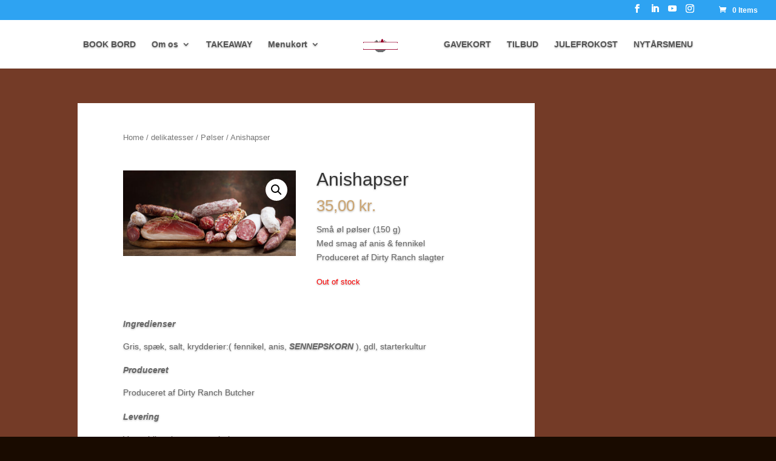

--- FILE ---
content_type: text/css
request_url: https://usercontent.one/wp/www.dirtyranch.com/wp-content/uploads/so-css/so-css-Divi.css?ver=1735994654
body_size: 961
content:
/*Rudis Kode */

.woocommerce ul.products li.product .onsale {
 color: #491300;
    font-family:noto-serif !important;
}


#jg-content {
  
  background-color: #ae452f !important; /* Rødlig */
}


#jg-header {
  
  background-color: #743B27 !important; /* Rødbrun */
}


/* Change color of the price font */
.entry-content tr th,
tr.cart-subtotal > th,
tr.order-total > th,
th.product-name,
th.product-total,
tr.cartt-subtotal > th,
tr.order-total > th,
small.includes_tax,
span.amount,
span.price,
.woocommerce-page ul.products li.product .price del 
/*{ color:#C8722E !important; }*/
{ color:#cca673 !important; }

.input-text {
  background-color: #cca763 !important; /* Rødbrun */
  color: #FFF !important;
}

/* Hide the product count next to the category name – e.g. MyCategory(25): */
.count {display:none !important}

/* To hide the sku, category, and tags and associated formatting from under the product title on product pages, use this: */
.sku{display:none}
.posted_in{display:none}
.tagged_as{display:none}

div.product_meta{display:none}

#payment,
div.woocommerce-info,
div.woocommerce-message,
div.woocommerce-error {
  background-color:#C8722E !important;
}

/*
.payment_method_cop::before {
  background-color: #743B27 !important;
}

#payment > ul > li > div {
  background-color: #743B27 !important;
}
*/

/* If you want to hide the “Clear Selection” text from under the variation/options drop down on the product pages, do so with this: */
.reset_variations {display: none !important}

.page-title {
  display: none;
}

.woocommerce #main {
  background-color: #743B27; /* Rødbrun	*/
  background-image: none;
}

html body div#main-content {
  /*background-color: #AE452F;*/ /* Rødlig */
  background-color: #743B27; /* Rødbrun	*/
}

.woocommerce #content-area div.product .woocommerce-tabs {
  border-style: none;
 
}

.woocommerce #content-area div.product .woocommerce-tabs ul.tabs {
  background-color: transparent;
  border-radius: 0px;
  display: none;
  opacity: 1;

}

.et_overlay {
    background-color: rgba(0,0,0,0.32) !important;
    border-color: rgba(0,0,0,0.32) !important;
}

.et_overlay.et_pb_inline_icon:before {
  content: attr(data-icon) !important;
}


.et_shop_image .et_overlay:before, .et_portfolio_image .et_overlay:before {
  color: #CCA763 !important;
}

p, h1, h2, h3, h4, li, tr {
  text-shadow: 0 1px 3px rgba(0, 0, 0, 0.3) !important;
}

.stencil  {

font-family: stencil-std, sans-serif !important;
 }

.santelia  {

font-family: santelia-rough-two, sans-serif !important;
 }

a.button, button.button, input.button, #review_form #submit {
  background: transparent !important;
  color: #7a3901 !important;
}

a.button, a.button:hover, button.button, button.button:hover, input.button, #review_form #submit {
  background: #7a3901 !important;
  color: #ffffff !important;
}

.text-align-center {
  text-align:center !important;
}

.underline {
  text-decoration:underline !important;
}
.pum-form__submit {background-color: #cca763; color:#ffffff; font-family: noto-serif;}